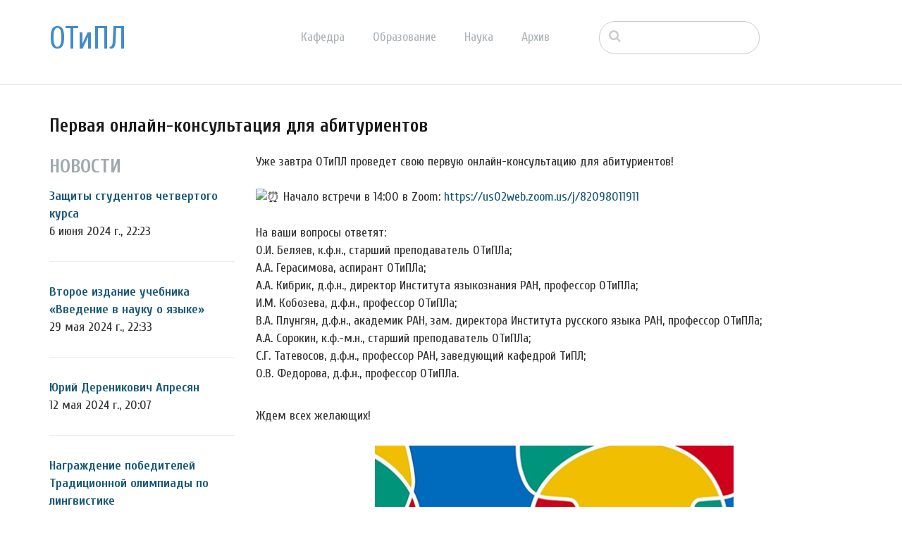

--- FILE ---
content_type: text/html; charset=UTF-8
request_url: http://tipl.philol.msu.ru/~otipl/index.php/archive/news/online-meeting/2024/01?ccm_paging_p=5&ccm_order_by=cv.cvDatePublic&ccm_order_by_direction=desc
body_size: 38556
content:
<!DOCTYPE html>
<html lang="ru">
<head>
    <meta http-equiv="X-UA-Compatible" content="IE=edge">
    <link rel="stylesheet" type="text/css" href="/~otipl/concrete/themes/elemental/css/bootstrap-modified.css">
    <link href="/~otipl/application/files/cache/css/elemental/main.css?ts=1766193547" rel="stylesheet" type="text/css" media="all">    
<title>Первая онлайн-консультация для абитуриентов :: Отделение теоретической и прикладной лингвистики</title>

<meta http-equiv="content-type" content="text/html; charset=UTF-8"/>
<meta name="description" content="Уже завтра ОТиПЛ проведет свою первую онлайн-консультацию для абитуриентов!"/>
<meta name="generator" content="concrete5 - 8.1.0"/>
<script type="text/javascript">
    var CCM_DISPATCHER_FILENAME = "/~otipl/index.php";
    var CCM_CID = 944;
    var CCM_EDIT_MODE = false;
    var CCM_ARRANGE_MODE = false;
    var CCM_IMAGE_PATH = "/~otipl/concrete/images";
    var CCM_TOOLS_PATH = "/~otipl/index.php/tools/required";
    var CCM_APPLICATION_URL = "http://tipl.philol.msu.ru/~otipl";
    var CCM_REL = "/~otipl";
</script>

<style type="text/css" data-area-style-area-handle="Main1378" data-block-style-block-id="15745" data-style-set="1866">.ccm-custom-style-container.ccm-custom-style-main1378-15745{margin-bottom:10px}</style><style type="text/css" data-area-style-area-handle="Main1378" data-block-style-block-id="15832" data-style-set="1935">.ccm-custom-style-container.ccm-custom-style-main1378-15832{margin-top:30px;margin-bottom:30px}</style><style type="text/css" data-area-style-area-handle="Main1378" data-block-style-block-id="15833" data-style-set="1936">.ccm-custom-style-container.ccm-custom-style-main1378-15833{padding-top:20px;padding-bottom:20px}</style><style type="text/css" data-area-style-area-handle="Main1377" data-block-style-block-id="16589" data-style-set="2212">.ccm-custom-style-container.ccm-custom-style-main1377-16589{padding-top:20px}</style>
<link href="/~otipl/concrete/css/font-awesome.css" rel="stylesheet" type="text/css" media="all">
<script type="text/javascript" src="/~otipl/concrete/js/jquery.js"></script>
<!--[if lt IE 9]><script type="text/javascript" src="/~otipl/concrete/js/ie/html5-shiv.js"></script><![endif]-->
<!--[if lt IE 9]><script type="text/javascript" src="/~otipl/concrete/js/ie/respond.js"></script><![endif]-->
<link href="/~otipl/concrete/blocks/autonav/templates/responsive_header_navigation/view.css" rel="stylesheet" type="text/css" media="all">
<link href="/~otipl/concrete/blocks/search/view.css" rel="stylesheet" type="text/css" media="all">
<link href="/~otipl/concrete/blocks/page_list/view.css" rel="stylesheet" type="text/css" media="all">
    <style type="text/css">@media only screen and (min-width: 768px)
{
    .ccm-page header {
        position: fixed;
        width: 100%;
        z-index: 3;
    }
    .ccm-page main {
        padding-top: 140px;
    }
}</style>
        <meta name="viewport" content="width=device-width, initial-scale=1.0">
    <script>
        if (navigator.userAgent.match(/IEMobile\/10\.0/)) {
            var msViewportStyle = document.createElement('style');
            msViewportStyle.appendChild(
                document.createTextNode(
                    '@-ms-viewport{width:auto!important}'
                )
            );
            document.querySelector('head').appendChild(msViewportStyle);
        }
    </script>
</head>
<body>

<div class="ccm-page page-type-news page-template-full">

<header>
    <div class="container">
        <div class="row">
            <div class="col-sm-2 col-xs-3">
                

    <p class="title-thin"><a href="http://tipl.philol.msu.ru/~otipl/index.php">ОТиПЛ</a></p>

            </div>
            <div class="col-sm-6 col-xs-6">
                

    
<nav class="ccm-responsive-navigation original"><ul><li class=""><a href="http://tipl.philol.msu.ru/~otipl/index.php/department" target="_self" class="">Кафедра</a><ul><li class=""><a href="http://tipl.philol.msu.ru/~otipl/index.php/department/faculty" target="_self" class="">Сотрудники</a></li><li class=""><a href="http://tipl.philol.msu.ru/~otipl/index.php/department/inmemoriam" target="_self" class="">In memoriam</a></li><li class=""><a href="http://tipl.philol.msu.ru/~otipl/index.php/department/partners" target="_self" class="">Коллеги и партнёры</a></li><li class=""><a href="http://tipl.philol.msu.ru/~otipl/index.php/department/publications" target="_self" class="">Важнейшие публикации</a></li><li class=""><a href="http://tipl.philol.msu.ru/~otipl/index.php/department/history-1960-2000" target="_self" class="">История</a></li><li class=""><a href="http://tipl.philol.msu.ru/~otipl/index.php/department/fotolog" target="_self" class="">Фотолетопись</a></li><li class=""><a href="http://tipl.philol.msu.ru/~otipl/index.php/department/kontakty" target="_self" class="">Контакты</a></li></ul></li><li class=""><a href="http://tipl.philol.msu.ru/~otipl/index.php/education" target="_self" class="">Образование</a><ul><li class=""><a href="http://tipl.philol.msu.ru/~otipl/index.php/education/why" target="_self" class="">Почему ОТиПЛ</a></li><li class=""><a href="http://tipl.philol.msu.ru/~otipl/index.php/education/bachelor" target="_self" class="">Бакалавриат</a></li><li class=""><a href="http://tipl.philol.msu.ru/~otipl/index.php/education/masters" target="_self" class="">Магистратура</a></li><li class=""><a href="http://tipl.philol.msu.ru/~otipl/index.php/education/graduate" target="_self" class="">Аспирантура</a></li><li class=""><a href="http://tipl.philol.msu.ru/~otipl/index.php/education/high-school" target="_self" class="">Школьникам</a></li><li class=""><a href="http://tipl.philol.msu.ru/~otipl/index.php/education/current" target="_self" class="">Текущий семестр</a></li></ul></li><li class=""><a href="http://tipl.philol.msu.ru/~otipl/index.php/science" target="_self" class="">Наука</a><ul><li class=""><a href="http://tipl.philol.msu.ru/~otipl/index.php/science/expeditions" target="_self" class="">Экспедиции</a></li><li class=""><a href="http://tipl.philol.msu.ru/~otipl/index.php/science/conferences" target="_self" class="">Конференции</a></li><li class=""><a href="http://tipl.philol.msu.ru/~otipl/index.php/science/colloquium" target="_self" class="">Коллоквиум</a></li><li class=""><a href="http://tipl.philol.msu.ru/~otipl/index.php/science/seminars" target="_self" class="">Семинары</a></li><li class=""><a href="http://tipl.philol.msu.ru/~otipl/index.php/science/schools" target="_self" class="">Научные школы</a></li><li class=""><a href="http://tipl.philol.msu.ru/~otipl/index.php/science/resources" target="_self" class="">Научные ресурсы</a></li><li class=""><a href="http://tipl.philol.msu.ru/~otipl/index.php/science/indigenous-languages-centre" target="_self" class="">Языки коренных народов России</a></li><li class=""><a href="http://tipl.philol.msu.ru/~otipl/index.php/science/projects" target="_self" class="">Проекты</a></li></ul></li><li class="nav-path-selected"><a href="http://tipl.philol.msu.ru/~otipl/index.php/archive" target="_self" class="nav-path-selected">Архив</a><ul><li class="nav-path-selected"><a href="http://tipl.philol.msu.ru/~otipl/index.php/archive/news" target="_self" class="nav-path-selected">Новости</a></li><li class=""><a href="http://tipl.philol.msu.ru/~otipl/index.php/archive/documents" target="_self" class="">Документы</a></li></ul></li></ul></nav><div class="ccm-responsive-menu-launch"><i></i></div>
            </div>
                            <div class="col-sm-3 col-xs-12">
                    

        <div class="ccm-custom-style-container ccm-custom-style-main-1910"
        >
    <form action="http://tipl.philol.msu.ru/~otipl/index.php/archive/news/online-meeting" method="get" class="ccm-search-block-form"><input name="search_paths[]" type="hidden" value="" /><input name="query" type="text" value="" class="ccm-search-block-text" /></form>
    </div>
                </div>
                        </div>
    </div>
</header>

<main>
    

<div class="container"><div class="row"><div class="col-sm-12">    <h2  class="page-title">Первая онлайн-консультация для абитуриентов</h2>
</div></div></div>

<div class="container"><div class="row"><div class="col-sm-12">    <div class="row"><div class="col-sm-3">

        <div class="hidden-xs ccm-custom-style-container ccm-custom-style-main1377-16591"
        >
    

<div class="ccm-block-page-list-wrapper">

            <div class="ccm-block-page-list-header">
            <h5>Новости</h5>
        </div>
    
    
    <div class="ccm-block-page-list-pages">

    
        <div class="ccm-block-page-list-page-entry">

        
                    <div class="ccm-block-page-list-page-entry-text">

                                <div class="ccm-block-page-list-title">
                                            <a href="http://tipl.philol.msu.ru/~otipl/index.php/archive/news/bachelor2024" target="_self">Защиты студентов четвертого курса</a>
                                    </div>
                
                                    <div class="ccm-block-page-list-date">6 июня 2024 г., 22:23</div>
                
                
                
                </div>
                </div>

	
        <div class="ccm-block-page-list-page-entry">

        
                    <div class="ccm-block-page-list-page-entry-text">

                                <div class="ccm-block-page-list-title">
                                            <a href="http://tipl.philol.msu.ru/~otipl/index.php/archive/news/vvedenie-21" target="_self">Второе издание учебника &laquo;Введение в науку о языке&raquo;</a>
                                    </div>
                
                                    <div class="ccm-block-page-list-date">29 мая 2024 г., 22:33</div>
                
                
                
                </div>
                </div>

	
        <div class="ccm-block-page-list-page-entry">

        
                    <div class="ccm-block-page-list-page-entry-text">

                                <div class="ccm-block-page-list-title">
                                            <a href="http://tipl.philol.msu.ru/~otipl/index.php/archive/news/yurij-derenikovich-apresyan" target="_self">Юрий Дереникович Апресян</a>
                                    </div>
                
                                    <div class="ccm-block-page-list-date">12 мая 2024 г., 20:07</div>
                
                
                
                </div>
                </div>

	
        <div class="ccm-block-page-list-page-entry">

        
                    <div class="ccm-block-page-list-page-entry-text">

                                <div class="ccm-block-page-list-title">
                                            <a href="http://tipl.philol.msu.ru/~otipl/index.php/archive/news/LIV-olympiad" target="_self">Награждение победителей Традиционной олимпиады по лингвистике</a>
                                    </div>
                
                                    <div class="ccm-block-page-list-date">8 мая 2024 г., 23:45</div>
                
                
                
                </div>
                </div>

	
        <div class="ccm-block-page-list-page-entry">

        
                    <div class="ccm-block-page-list-page-entry-text">

                                <div class="ccm-block-page-list-title">
                                            <a href="http://tipl.philol.msu.ru/~otipl/index.php/archive/news/20-let-nkrya" target="_self">20 лет НКРЯ</a>
                                    </div>
                
                                    <div class="ccm-block-page-list-date">29 апр. 2024 г., 20:03</div>
                
                
                
                </div>
                </div>

	
        <div class="ccm-block-page-list-page-entry">

        
                    <div class="ccm-block-page-list-page-entry-text">

                                <div class="ccm-block-page-list-title">
                                            <a href="http://tipl.philol.msu.ru/~otipl/index.php/archive/news/myabl-2024" target="_self">МЯБЛ 2024</a>
                                    </div>
                
                                    <div class="ccm-block-page-list-date">23 апр. 2024 г., 22:46</div>
                
                
                
                </div>
                </div>

	
        <div class="ccm-block-page-list-page-entry">

        
                    <div class="ccm-block-page-list-page-entry-text">

                                <div class="ccm-block-page-list-title">
                                            <a href="http://tipl.philol.msu.ru/~otipl/index.php/archive/news/lfg-miniconf" target="_self">Московская мини-конференция по лексико-функциональной грамматике</a>
                                    </div>
                
                                    <div class="ccm-block-page-list-date">4 апр. 2024 г., 17:00</div>
                
                
                
                </div>
                </div>

	    </div>

    
</div><!-- end .ccm-block-page-list -->




    </div>


        <div class="hidden-xs hidden-sm hidden-md hidden-lg ccm-custom-style-container ccm-custom-style-main1377-16589"
        >
    
<div class="ccm-block-date-navigation-wrapper">

    <div class="ccm-block-date-navigation-header">
        <h5>Все новости по месяцам</h5>
    </div>

            <ul class="ccm-block-date-navigation-dates">
            <li><a href="http://tipl.philol.msu.ru/~otipl/index.php/archive/news/online-meeting">Все</a></li>

                            <li><a href="http://tipl.philol.msu.ru/~otipl/index.php/archive/news/online-meeting/2025/10"
                        >октября 2025</a></li>
                            <li><a href="http://tipl.philol.msu.ru/~otipl/index.php/archive/news/online-meeting/2025/09"
                        >сентября 2025</a></li>
                            <li><a href="http://tipl.philol.msu.ru/~otipl/index.php/archive/news/online-meeting/2025/06"
                        >июня 2025</a></li>
                            <li><a href="http://tipl.philol.msu.ru/~otipl/index.php/archive/news/online-meeting/2025/05"
                        >мая 2025</a></li>
                            <li><a href="http://tipl.philol.msu.ru/~otipl/index.php/archive/news/online-meeting/2025/03"
                        >марта 2025</a></li>
                            <li><a href="http://tipl.philol.msu.ru/~otipl/index.php/archive/news/online-meeting/2025/02"
                        >февраля 2025</a></li>
                            <li><a href="http://tipl.philol.msu.ru/~otipl/index.php/archive/news/online-meeting/2024/12"
                        >декабря 2024</a></li>
                            <li><a href="http://tipl.philol.msu.ru/~otipl/index.php/archive/news/online-meeting/2024/11"
                        >ноября 2024</a></li>
                            <li><a href="http://tipl.philol.msu.ru/~otipl/index.php/archive/news/online-meeting/2024/10"
                        >октября 2024</a></li>
                            <li><a href="http://tipl.philol.msu.ru/~otipl/index.php/archive/news/online-meeting/2024/09"
                        >сентября 2024</a></li>
                            <li><a href="http://tipl.philol.msu.ru/~otipl/index.php/archive/news/online-meeting/2024/07"
                        >июля 2024</a></li>
                            <li><a href="http://tipl.philol.msu.ru/~otipl/index.php/archive/news/online-meeting/2024/06"
                        >июня 2024</a></li>
                            <li><a href="http://tipl.philol.msu.ru/~otipl/index.php/archive/news/online-meeting/2024/05"
                        >мая 2024</a></li>
                            <li><a href="http://tipl.philol.msu.ru/~otipl/index.php/archive/news/online-meeting/2024/04"
                        >апреля 2024</a></li>
                            <li><a href="http://tipl.philol.msu.ru/~otipl/index.php/archive/news/online-meeting/2024/03"
                        >марта 2024</a></li>
                            <li><a href="http://tipl.philol.msu.ru/~otipl/index.php/archive/news/online-meeting/2024/02"
                        >февраля 2024</a></li>
                            <li><a href="http://tipl.philol.msu.ru/~otipl/index.php/archive/news/online-meeting/2024/01"
                                                    class="ccm-block-date-navigation-date-selected"
                        >января 2024</a></li>
                            <li><a href="http://tipl.philol.msu.ru/~otipl/index.php/archive/news/online-meeting/2023/12"
                        >декабря 2023</a></li>
                            <li><a href="http://tipl.philol.msu.ru/~otipl/index.php/archive/news/online-meeting/2023/11"
                        >ноября 2023</a></li>
                            <li><a href="http://tipl.philol.msu.ru/~otipl/index.php/archive/news/online-meeting/2023/10"
                        >октября 2023</a></li>
                            <li><a href="http://tipl.philol.msu.ru/~otipl/index.php/archive/news/online-meeting/2023/09"
                        >сентября 2023</a></li>
                            <li><a href="http://tipl.philol.msu.ru/~otipl/index.php/archive/news/online-meeting/2023/06"
                        >июня 2023</a></li>
                            <li><a href="http://tipl.philol.msu.ru/~otipl/index.php/archive/news/online-meeting/2023/05"
                        >мая 2023</a></li>
                            <li><a href="http://tipl.philol.msu.ru/~otipl/index.php/archive/news/online-meeting/2023/01"
                        >января 2023</a></li>
                            <li><a href="http://tipl.philol.msu.ru/~otipl/index.php/archive/news/online-meeting/2022/10"
                        >октября 2022</a></li>
                            <li><a href="http://tipl.philol.msu.ru/~otipl/index.php/archive/news/online-meeting/2022/09"
                        >сентября 2022</a></li>
                            <li><a href="http://tipl.philol.msu.ru/~otipl/index.php/archive/news/online-meeting/2022/07"
                        >июля 2022</a></li>
                            <li><a href="http://tipl.philol.msu.ru/~otipl/index.php/archive/news/online-meeting/2022/06"
                        >июня 2022</a></li>
                            <li><a href="http://tipl.philol.msu.ru/~otipl/index.php/archive/news/online-meeting/2022/04"
                        >апреля 2022</a></li>
                            <li><a href="http://tipl.philol.msu.ru/~otipl/index.php/archive/news/online-meeting/2022/02"
                        >февраля 2022</a></li>
                            <li><a href="http://tipl.philol.msu.ru/~otipl/index.php/archive/news/online-meeting/2022/01"
                        >января 2022</a></li>
                            <li><a href="http://tipl.philol.msu.ru/~otipl/index.php/archive/news/online-meeting/2021/12"
                        >декабря 2021</a></li>
                            <li><a href="http://tipl.philol.msu.ru/~otipl/index.php/archive/news/online-meeting/2021/11"
                        >ноября 2021</a></li>
                            <li><a href="http://tipl.philol.msu.ru/~otipl/index.php/archive/news/online-meeting/2021/10"
                        >октября 2021</a></li>
                            <li><a href="http://tipl.philol.msu.ru/~otipl/index.php/archive/news/online-meeting/2021/06"
                        >июня 2021</a></li>
                            <li><a href="http://tipl.philol.msu.ru/~otipl/index.php/archive/news/online-meeting/2021/04"
                        >апреля 2021</a></li>
                            <li><a href="http://tipl.philol.msu.ru/~otipl/index.php/archive/news/online-meeting/2021/03"
                        >марта 2021</a></li>
                            <li><a href="http://tipl.philol.msu.ru/~otipl/index.php/archive/news/online-meeting/2021/02"
                        >февраля 2021</a></li>
                            <li><a href="http://tipl.philol.msu.ru/~otipl/index.php/archive/news/online-meeting/2020/12"
                        >декабря 2020</a></li>
                            <li><a href="http://tipl.philol.msu.ru/~otipl/index.php/archive/news/online-meeting/2020/11"
                        >ноября 2020</a></li>
                            <li><a href="http://tipl.philol.msu.ru/~otipl/index.php/archive/news/online-meeting/2020/10"
                        >октября 2020</a></li>
                            <li><a href="http://tipl.philol.msu.ru/~otipl/index.php/archive/news/online-meeting/2020/09"
                        >сентября 2020</a></li>
                            <li><a href="http://tipl.philol.msu.ru/~otipl/index.php/archive/news/online-meeting/2020/08"
                        >августа 2020</a></li>
                            <li><a href="http://tipl.philol.msu.ru/~otipl/index.php/archive/news/online-meeting/2020/07"
                        >июля 2020</a></li>
                            <li><a href="http://tipl.philol.msu.ru/~otipl/index.php/archive/news/online-meeting/2020/02"
                        >февраля 2020</a></li>
                            <li><a href="http://tipl.philol.msu.ru/~otipl/index.php/archive/news/online-meeting/2020/01"
                        >января 2020</a></li>
                            <li><a href="http://tipl.philol.msu.ru/~otipl/index.php/archive/news/online-meeting/2019/12"
                        >декабря 2019</a></li>
                            <li><a href="http://tipl.philol.msu.ru/~otipl/index.php/archive/news/online-meeting/2019/11"
                        >ноября 2019</a></li>
                            <li><a href="http://tipl.philol.msu.ru/~otipl/index.php/archive/news/online-meeting/2019/10"
                        >октября 2019</a></li>
                            <li><a href="http://tipl.philol.msu.ru/~otipl/index.php/archive/news/online-meeting/2019/09"
                        >сентября 2019</a></li>
                            <li><a href="http://tipl.philol.msu.ru/~otipl/index.php/archive/news/online-meeting/2019/06"
                        >июня 2019</a></li>
                            <li><a href="http://tipl.philol.msu.ru/~otipl/index.php/archive/news/online-meeting/2019/03"
                        >марта 2019</a></li>
                            <li><a href="http://tipl.philol.msu.ru/~otipl/index.php/archive/news/online-meeting/2019/02"
                        >февраля 2019</a></li>
                            <li><a href="http://tipl.philol.msu.ru/~otipl/index.php/archive/news/online-meeting/2019/01"
                        >января 2019</a></li>
                            <li><a href="http://tipl.philol.msu.ru/~otipl/index.php/archive/news/online-meeting/2018/12"
                        >декабря 2018</a></li>
                            <li><a href="http://tipl.philol.msu.ru/~otipl/index.php/archive/news/online-meeting/2018/11"
                        >ноября 2018</a></li>
                            <li><a href="http://tipl.philol.msu.ru/~otipl/index.php/archive/news/online-meeting/2018/10"
                        >октября 2018</a></li>
                            <li><a href="http://tipl.philol.msu.ru/~otipl/index.php/archive/news/online-meeting/2018/09"
                        >сентября 2018</a></li>
                            <li><a href="http://tipl.philol.msu.ru/~otipl/index.php/archive/news/online-meeting/2018/07"
                        >июля 2018</a></li>
                            <li><a href="http://tipl.philol.msu.ru/~otipl/index.php/archive/news/online-meeting/2018/06"
                        >июня 2018</a></li>
                            <li><a href="http://tipl.philol.msu.ru/~otipl/index.php/archive/news/online-meeting/2018/05"
                        >мая 2018</a></li>
                            <li><a href="http://tipl.philol.msu.ru/~otipl/index.php/archive/news/online-meeting/2018/04"
                        >апреля 2018</a></li>
                            <li><a href="http://tipl.philol.msu.ru/~otipl/index.php/archive/news/online-meeting/2018/03"
                        >марта 2018</a></li>
                            <li><a href="http://tipl.philol.msu.ru/~otipl/index.php/archive/news/online-meeting/2018/02"
                        >февраля 2018</a></li>
                            <li><a href="http://tipl.philol.msu.ru/~otipl/index.php/archive/news/online-meeting/2018/01"
                        >января 2018</a></li>
                            <li><a href="http://tipl.philol.msu.ru/~otipl/index.php/archive/news/online-meeting/2017/12"
                        >декабря 2017</a></li>
                            <li><a href="http://tipl.philol.msu.ru/~otipl/index.php/archive/news/online-meeting/2017/11"
                        >ноября 2017</a></li>
                            <li><a href="http://tipl.philol.msu.ru/~otipl/index.php/archive/news/online-meeting/2017/10"
                        >октября 2017</a></li>
                            <li><a href="http://tipl.philol.msu.ru/~otipl/index.php/archive/news/online-meeting/2017/09"
                        >сентября 2017</a></li>
                            <li><a href="http://tipl.philol.msu.ru/~otipl/index.php/archive/news/online-meeting/2017/07"
                        >июля 2017</a></li>
                            <li><a href="http://tipl.philol.msu.ru/~otipl/index.php/archive/news/online-meeting/2017/06"
                        >июня 2017</a></li>
                            <li><a href="http://tipl.philol.msu.ru/~otipl/index.php/archive/news/online-meeting/2017/05"
                        >мая 2017</a></li>
                    </ul>
    

</div>

    </div>
</div><div class="col-sm-9">

        <div class="ccm-custom-style-container ccm-custom-style-main1378-15745"
        >
    
    </div>


    <p>Уже завтра ОТиПЛ проведет свою первую онлайн-консультацию для абитуриентов!<br />
<br />
<img alt="⏰" src="https://vk.com/emoji/e/e28fb0.png" />&nbsp;Начало встречи в 14:00 в Zoom:&nbsp;<a href="https://vk.com/away.php?to=https%3A%2F%2Fus02web.zoom.us%2Fj%2F82098011911&amp;post=-131105610_2497&amp;cc_key=" rel="nofollow noopener" target="_blank">https://us02web.zoom.us/j/82098011911</a><br />
<br />
На ваши вопросы ответят:<br />
О.И. Беляев, к.ф.н., старший преподаватель ОТиПЛа;<br />
А.А. Герасимова, аспирант ОТиПЛа;<br />
А.А. Кибрик, д.ф.н., директор Института языкознания РАН, профессор ОТиПЛа;<br />
И.М. Кобозева, д.ф.н., профессор ОТиПЛа;<br />
В.А. Плунгян, д.ф.н., академик РАН, зам. директора Института русского языка РАН, профессор ОТиПЛа;<br />
А.А. Сорокин, к.ф.-м.н., старший преподаватель ОТиПЛа;<br />
С.Г. Татевосов, д.ф.н., профессор РАН, заведующий кафедрой ТиПЛ;<br />
О.В. Федорова, д.ф.н., профессор ОТиПЛа.</p>

<p><br />
Ждем всех желающих!</p>



        <div class="hidden-xs ccm-custom-style-container ccm-custom-style-main1378-15833"
        >
    <p style="text-align: center;"><picture><!--[if IE 9]><video style='display: none;'><![endif]--><source srcset="/~otipl/application/files/thumbnails/large/9115/9657/5693/meeting.jpg" media="(min-width: 900px)"><source srcset="/~otipl/application/files/thumbnails/medium/9115/9657/5693/meeting.jpg" media="(min-width: 768px)"><source srcset="/~otipl/application/files/thumbnails/small/9115/9657/5693/meeting.jpg"><!--[if IE 9]></video><![endif]--><img src="/~otipl/application/files/thumbnails/small/9115/9657/5693/meeting.jpg" alt="meeting.png" style="width: 60%;" height="40"></picture></p>

    </div>


        <div class="hidden-sm hidden-md hidden-lg ccm-custom-style-container ccm-custom-style-main1378-15832"
        >
    <p style="text-align: center;"><picture><!--[if IE 9]><video style='display: none;'><![endif]--><source srcset="/~otipl/application/files/thumbnails/large/9115/9657/5693/meeting.jpg" media="(min-width: 900px)"><source srcset="/~otipl/application/files/thumbnails/medium/9115/9657/5693/meeting.jpg" media="(min-width: 768px)"><source srcset="/~otipl/application/files/thumbnails/small/9115/9657/5693/meeting.jpg"><!--[if IE 9]></video><![endif]--><img src="/~otipl/application/files/thumbnails/small/9115/9657/5693/meeting.jpg" alt="meeting.png" style="width: 90%;" height="60"></picture></p>

    </div>


        <div class="hidden-sm hidden-md hidden-lg ccm-custom-style-container ccm-custom-style-main1378-16590"
        >
    

<div class="ccm-block-page-list-wrapper">

            <div class="ccm-block-page-list-header">
            <h5>Последние новости</h5>
        </div>
    
    
    <div class="ccm-block-page-list-pages">

    
        <div class="ccm-block-page-list-page-entry">

        
                    <div class="ccm-block-page-list-page-entry-text">

                                <div class="ccm-block-page-list-title">
                                            <a href="http://tipl.philol.msu.ru/~otipl/index.php/archive/news/masters_exam_2025" target="_self">Государственный экзамен магистров 2025</a>
                                    </div>
                
                                    <div class="ccm-block-page-list-date">14 мая 2025 г., 20:00</div>
                
                                    <div class="ccm-block-page-list-description">
                        Сегодня на нашей кафедре проходили государственные экзамены по специальности у студентов второго курса магистратуры.                    </div>
                
                
                </div>
                </div>

	
        <div class="ccm-block-page-list-page-entry">

        
                    <div class="ccm-block-page-list-page-entry-text">

                                <div class="ccm-block-page-list-title">
                                            <a href="http://tipl.philol.msu.ru/~otipl/index.php/archive/news/09-05" target="_self">День Победы</a>
                                    </div>
                
                                    <div class="ccm-block-page-list-date">9 мая 2025 г., 10:00</div>
                
                                    <div class="ccm-block-page-list-description">
                        Празднуя День Победы, мы вспоминаем Владимира Андреевича Звегинцева, одного из основателей ОТиПЛа и заведующего кафедрой структурной и прикладной&hellip;                    </div>
                
                
                </div>
                </div>

	
        <div class="ccm-block-page-list-page-entry">

        
                    <div class="ccm-block-page-list-page-entry-text">

                                <div class="ccm-block-page-list-title">
                                            <a href="http://tipl.philol.msu.ru/~otipl/index.php/archive/news/lom-cht-2025" target="_self">Ломоносовские чтения 2025</a>
                                    </div>
                
                                    <div class="ccm-block-page-list-date">31 марта 2025 г., 19:44</div>
                
                                    <div class="ccm-block-page-list-description">
                        В среду 2 апреля в 14:30 на нашей кафедре пройдут Ломоносовские чтения.                    </div>
                
                
                </div>
                </div>

	    </div>

    
</div><!-- end .ccm-block-page-list -->


    <div class="ccm-pagination-wrapper"><ul class="pagination"><li class="prev"><a href="/~otipl/index.php/archive/news/online-meeting/2024/01?ccm_paging_p=4&amp;ccm_order_by=cv.cvDatePublic&amp;ccm_order_by_direction=desc">&larr; Позже</a></li><li><a href="/~otipl/index.php/archive/news/online-meeting/2024/01?ccm_paging_p=1&amp;ccm_order_by=cv.cvDatePublic&amp;ccm_order_by_direction=desc">1</a></li><li><a href="/~otipl/index.php/archive/news/online-meeting/2024/01?ccm_paging_p=2&amp;ccm_order_by=cv.cvDatePublic&amp;ccm_order_by_direction=desc">2</a></li><li><a href="/~otipl/index.php/archive/news/online-meeting/2024/01?ccm_paging_p=3&amp;ccm_order_by=cv.cvDatePublic&amp;ccm_order_by_direction=desc">3</a></li><li><a href="/~otipl/index.php/archive/news/online-meeting/2024/01?ccm_paging_p=4&amp;ccm_order_by=cv.cvDatePublic&amp;ccm_order_by_direction=desc">4</a></li><li class="active"><span>5 <span class="sr-only">(текущая)</span></span></li><li><a href="/~otipl/index.php/archive/news/online-meeting/2024/01?ccm_paging_p=6&amp;ccm_order_by=cv.cvDatePublic&amp;ccm_order_by_direction=desc">6</a></li><li><a href="/~otipl/index.php/archive/news/online-meeting/2024/01?ccm_paging_p=7&amp;ccm_order_by=cv.cvDatePublic&amp;ccm_order_by_direction=desc">7</a></li><li><a href="/~otipl/index.php/archive/news/online-meeting/2024/01?ccm_paging_p=8&amp;ccm_order_by=cv.cvDatePublic&amp;ccm_order_by_direction=desc">8</a></li><li class="disabled"><span>&hellip;</span></li><li><a href="/~otipl/index.php/archive/news/online-meeting/2024/01?ccm_paging_p=60&amp;ccm_order_by=cv.cvDatePublic&amp;ccm_order_by_direction=desc">60</a></li><li class="next"><a href="/~otipl/index.php/archive/news/online-meeting/2024/01?ccm_paging_p=6&amp;ccm_order_by=cv.cvDatePublic&amp;ccm_order_by_direction=desc">Раньше &rarr;</a></li></ul></div>

    </div>
</div></div>
</div></div></div></main>


<footer id="footer-theme">
            <section>
            <div class="container">
                <div class="row">
                    <div class="col-sm-9">
                                            </div>
                    <div class="col-sm-3">
                        

    <p>&nbsp;Найти нас на&nbsp;<a href="https://vk.com/msu_linguistics" target="_blank"><picture><!--[if IE 9]><video style='display: none;'><![endif]--><source srcset="/~otipl/application/files/thumbnails/large/1714/9415/4580/vk.jpg" media="(min-width: 900px)"><source srcset="/~otipl/application/files/thumbnails/medium/1714/9415/4580/vk.jpg" media="(min-width: 768px)"><source srcset="/~otipl/application/files/thumbnails/small/1714/9415/4580/vk.jpg"><!--[if IE 9]></video><![endif]--><img src="/~otipl/application/files/thumbnails/small/1714/9415/4580/vk.jpg" alt="vk.png" width="25" height="25"></picture></a><a href="https://www.youtube.com/channel/UC9JDd8lNNcNqUoD5d4blf5w" target="_blank">&nbsp;<picture><!--[if IE 9]><video style='display: none;'><![endif]--><source srcset="/~otipl/application/files/thumbnails/large/6115/2732/7231/youtube-small.jpg" media="(min-width: 900px)"><source srcset="/~otipl/application/files/thumbnails/medium/6115/2732/7231/youtube-small.jpg" media="(min-width: 768px)"><source srcset="/~otipl/application/files/thumbnails/small/6115/2732/7231/youtube-small.jpg"><!--[if IE 9]></video><![endif]--><img src="/~otipl/application/files/thumbnails/small/6115/2732/7231/youtube-small.jpg" alt="youtube-small.png" width="25" height="25"></picture></a></p>

                    </div>
                </div>
            </div>
        </section>
        
    <section>
        <div class="container">
            <div class="row">
                <div class="col-sm-6">
                    

    <p>&copy; Кафедра теоретической и прикладной лингвистики<br />
<a href="http://www.philol.msu.ru" target="_blank">филологического факультета</a> <a href="http://www.msu.ru" target="_blank">МГУ имени М. В. Ломоносова</a>, 2017-2026</p>

                </div>
                <div class="col-sm-3">
                                    </div>
                <div class="col-sm-3">
                                    </div>
            </div>
        </div>
    </section>
</footer>

<footer id="concrete5-brand">
    <div class="container">
        <div class="row">
            <div class="col-sm-12">
                <span>Разработано с помощью <a href="http://www.concrete5.org" class="concrete5" rel="nofollow">concrete5</a> CMS.</span>
                <span class="pull-right">
                    <a href="http://tipl.philol.msu.ru/~otipl/index.php/login">Войти</a>                </span>
                <span id="ccm-account-menu-container"></span>
            </div>
        </div>
    </div>
</footer>


</div>

<script type="text/javascript" src="/~otipl/concrete/js/picturefill.js"></script>
<script type="text/javascript" src="/~otipl/concrete/blocks/autonav/templates/responsive_header_navigation/view.js"></script>

</body>
</html>
